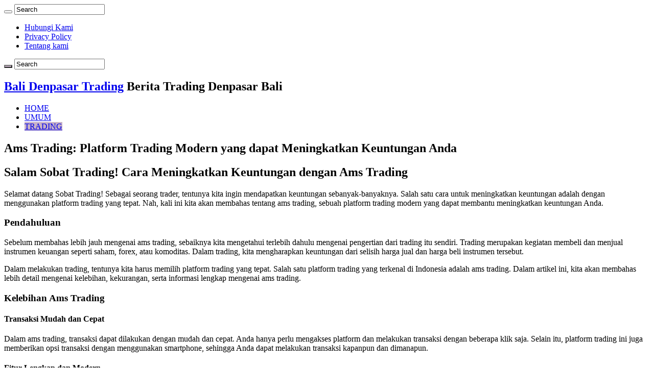

--- FILE ---
content_type: text/html
request_url: https://www.balidenpasartrading.com/ams-trading/
body_size: 13674
content:
<!DOCTYPE html>
<html lang="id" prefix="og: http://ogp.me/ns#">
<head>
	<meta http-equiv="Content-Type" content="text/html; charset=UTF-8"/>
<link rel="profile" href="https://gmpg.org/xfn/11" />
<link rel="pingback" href="https://www.balidenpasartrading.com/xmlrpc.php"/>
<meta name="robots" content="index, follow, max-image-preview:large, max-snippet:-1, max-video-preview:-1"/>
	<!-- This site is optimized with the Yoast SEO Premium plugin v17.9 (Yoast SEO v20.7) - https://yoast.com/wordpress/plugins/seo/ -->
	<title>Ams Trading: Platform Trading Modern yang dapat Meningkatkan Keuntungan Anda | Bali Denpasar Trading</title>
	<link rel="canonical" href="https://www.balidenpasartrading.com/ams-trading/" />
<style id="rocket-critical-css">ul{box-sizing:border-box}:root{--wp--preset--font-size--normal:16px;--wp--preset--font-size--huge:42px}*{padding:0;margin:0;outline:none;list-style:none;border:0 none}*,*:before,*:after{-webkit-box-sizing:border-box;-moz-box-sizing:border-box;-ms-box-sizing:border-box;box-sizing:border-box}html{-ms-touch-action:manipulation;touch-action:manipulation}body{background:#FFF;color:#333;font-family:'Droid Sans',Arial,Verdana,sans-serif;font-size:13px}h1,h2,h3,h4{font-weight:normal}a{color:#444;text-decoration:none}.clear{clear:both}#theme-header:after,#main-nav:after{display:block;visibility:hidden;clear:both;height:0;content:" "}iframe{max-width:100%}input{border:1px solid #ccc;background:#fff;font-size:inherit}input{padding:5px;outline:none}button{padding:4px;vertical-align:middle}input[type=text]{border-color:#F1F1F1;border-top-color:#DDD;border-left-color:#DDD;background-color:#F9F9F9;color:#515151;font:12px Tahoma;padding:8px;margin-bottom:7px;-webkit-border-radius:3px;-moz-border-radius:3px;border-radius:3px}::-webkit-scrollbar-track{background:#FFFFFF;-webkit-box-shadow:inset 1px 1px 2px #E0E0E0;border:1px solid #D8D8D8}::-webkit-scrollbar-thumb{background:#F88C00;-webkit-box-shadow:inset 1px 1px 2px rgba(155,155,155,0.4)}::-webkit-scrollbar-thumb:hover{-webkit-box-shadow:inset 1px 1px 10px rgba(0,0,0,0.3)}::-webkit-scrollbar-thumb:active{background:#888;-webkit-box-shadow:inset 1px 1px 2px rgba(0,0,0,0.3)}.fa-search:before{content:"\f002"}.fa-home:before{content:"\f015"}.fa-clock-o:before{content:"\f017"}.fa-random:before{content:"\f074"}.fa-money:before{content:"\f0d6"}.fa{display:inline-block;font:normal normal normal 14px/1 FontAwesome;font-size:inherit;text-rendering:auto;-webkit-font-smoothing:antialiased;-moz-osx-font-smoothing:grayscale;transform:none}@media only screen and (-webkit-min-device-pixel-ratio:2),only screen and (min-device-pixel-ratio:2){#main-nav ul li.menu-item-home a{background-image:url(../wp-content/themes/sahifa/images/home-2x.jpg)!important;background-size:30px 78px}}.wrapper-outer{position:relative}.background-cover{position:fixed;background-repeat:no-repeat;top:0;left:0;z-index:0;overflow:hidden;width:100%;height:100%;-webkit-background-size:cover;-moz-background-size:cover;-o-background-size:cover;background-size:cover}.container{width:1045px;margin:0 auto}#wrapper.wide-layout{background:#FFF;position:relative}#wrapper.wide-layout .header-content,#wrapper.wide-layout .container{width:1010px}#wrapper.wide-layout #theme-header{margin-top:0}#wrapper.wide-layout #main-nav .main-menu{margin:0!important}#wrapper.wide-layout #main-content{margin-top:10px;background:transparent}#theme-header{background:#FFF;margin:20px auto 25px;border-top:3px solid #f88c00;position:relative}.top-nav{background:#fbfbfb;border-bottom:1px solid #ececec;height:31px}.top-nav ul{float:left}.top-nav ul li{position:relative;display:inline-block;float:left;font-size:12px}.top-nav ul li a{display:inline-block;height:30px;line-height:30px;color:#838383;padding:0 10px}.search-block{height:30px;overflow:hidden;float:right;margin-left:5px;position:relative}.search-block:after{content:" ";display:block;width:0;height:0;position:absolute;top:10px;z-index:2;right:30px;border:4px solid transparent;border-right-color:#F88C00}.search-block #s-header{background:#FFF;float:right;font:normal 11px tahoma;padding:9px 12px 8px 12px;width:90px;color:#C5C5C5;border:0 none;border:1px solid #ececec;border-width:0 0 0 1px;-webkit-border-radius:0;-moz-border-radius:0;border-radius:0}.search-block .search-button{background:#f88c00;float:right;height:30px;width:30px;display:block;border:0 none;box-shadow:none!important;padding:0;-webkit-border-radius:0;-moz-border-radius:0;border-radius:0}.search-block button.search-button i:before{font-size:18px;color:#FFF}.header-content{padding:20px 15px;margin:0 auto}.logo{float:left}.logo h2{font:bold 32pt arial}.logo span{font-weight:normal;font-size:14px;display:block;clear:both}#main-nav{margin:0 auto;background:#2d2d2d;box-shadow:inset -1px -5px 0px -1px #393939;min-height:52px;border-bottom:5px solid #F88C00}#main-nav .container{position:relative}#main-nav .main-menu{margin-left:10px}#main-nav ul li{font-size:13px;position:relative;display:inline-block;float:left;border:1px solid #222222;border-width:0 0 0 1px;height:42px}#main-nav ul li:first-child,#main-nav ul li:first-child a{border:0 none}#main-nav ul li:last-child a{border-right-width:0}#main-nav ul li a{display:block;height:42px;position:relative;line-height:47px;color:#ddd;padding:0 10px;border:1px solid #383838;border-width:0 0 0 1px}#main-nav ul li i.fa{margin-right:5px}#main-nav ul li.current-menu-parent a{background:#F88C00;color:#FFF;height:52px;line-height:57px;border-width:0!important}#main-nav ul li.current-menu-parent{margin-top:-5px;height:52px;border-width:0}#main-nav ul li.menu-item-home a{background-image:url(../wp-content/themes/sahifa/images/home.png)!important;background-repeat:no-repeat!important;background-position:center -44px;text-indent:-9999px;width:52px}#main-nav ul li.menu-item-home:after{display:none}a.random-article{background:#494949;width:42px;height:47px;display:block;float:right;margin-left:1px;color:#FFF;text-align:center;position:relative}a.random-article i:before{font-size:18px;width:42px;line-height:50px}#main-content{background:#FFF;margin:20px auto 25px;position:relative;padding:24px 0;-webkit-transform:none}#main-content:after{display:block;visibility:hidden;clear:both;height:0;content:"."}.content{float:left;width:660px}.stripe-line{background:url(../wp-content/themes/sahifa/images/stripe.png);height:12px;overflow:hidden;margin-top:5px}#sidebar .widget-container,.post-listing{background:#FFF;border-bottom:4px solid #F88C00;-webkit-box-shadow:0 0 3px #CACACA;-moz-box-shadow:0 0 3px #cacaca;box-shadow:0 0 3px #CACACA}span.tie-date i:before{margin-right:3px}.single-post-thumb{margin:0 -1px!important;line-height:0!important}.post-listing.post{margin-bottom:40px}.post-inner{padding:20px}.post-title{font-family:BebasNeueRegular,arial,Georgia,serif;margin-bottom:10px;font-size:28px}.entry{word-wrap:break-word;line-height:22px}.entry p{margin-bottom:20px}.entry h2{margin-top:25px;margin-bottom:10px;line-height:1em;font-family:Helvetica;font-weight:normal}.entry h2{font-size:30px}#sidebar{float:right;width:310px}.theiaStickySidebar:after{content:"";display:table;clear:both}.widget{clear:both;margin-bottom:25px}.widget-top{padding:5px 0}.widget-top h4{float:left;margin-right:10px;font-size:20px;font-family:BebasNeueRegular,arial,Georgia,serif}.widget-container{padding:10px;clear:both}.widget-container h3{font-size:inherit}.widget-container li{padding:0 0 5px 0;line-height:18px;overflow:hidden}.widget-container li span.tie-date{color:#AAA;margin:4px 0 0;font-size:80%;display:inline-block}.posts-list .widget-container li:last-child{border-bottom:0 none}.posts-list .widget-container li{padding:6px 0;border-bottom:1px solid #f2f2f2}#slide-out{background:#222;position:absolute;display:block;left:0;top:0;z-index:1;height:100%;width:80%;color:#ddd;-webkit-transform:translate3d(-101%,0,0);-moz-transform:translate3d(-100%,0,0);-ms-transform:translate3d(-100%,0,0);-o-transform:translate3d(-100%,0,0);transform:translate3d(-100%,0,0);-webkit-backface-visibility:hidden;-moz-backface-visibility:hidden;-ms-backface-visibility:hidden;-o-backface-visibility:hidden;backface-visibility:hidden}.search-mobile{margin:15px 10px;height:30px;overflow:hidden;background:#fcfcfc;border:1px solid #ddd;border-top-color:#d1d1d1;border-left-color:#d1d1d1;overflow:hidden;position:relative;-webkit-border-radius:20px;-moz-border-radius:20px;border-radius:20px;-webkit-box-shadow:inset 0 2px 5px #eee;-moz-box-shadow:inset 0 2px 5px #eee;box-shadow:inset 0 2px 5px #eee}.search-mobile #s-mobile{background:transparent;float:right;margin:0;padding:7px 12px;width:100%;color:#444;border:0 none}.search-mobile button.search-button{background:transparent;position:absolute;top:0;right:0;height:28px;padding:0;width:40px;font-size:18px;color:#666}#mobile-menu{border-top:1px solid #2D2D2D;display:none}#slide-out-open{display:none;margin:0;position:absolute;top:33px;left:5px;opacity:1;height:33px;width:40px;z-index:505}#slide-out-open span{left:6px}#slide-out-open span,#slide-out-open span:after,#slide-out-open span:before{top:5px;position:absolute;content:' ';display:block;height:3px;width:28px;background:#333;-webkit-border-radius:10px;-moz-border-radius:10px;border-radius:10px}#slide-out-open span:before{top:8px}#slide-out-open span:after{top:16px}@media only screen and (max-width:1045px){#wrapper.wide-layout .header-content,#wrapper.wide-layout .container{width:99%}.content{width:66.5%}#sidebar{width:32%}}@media only screen and (max-width:990px){.logo{float:none!important;text-align:center;margin:0!important;clear:both}.content,#sidebar{width:100%;float:none}}@media only screen and (max-width:900px){.top-nav,#main-nav{display:none}#slide-out-open{display:block}#wrapper{background-color:#FFF;width:100%!important}#wrapper #theme-header{margin-top:0;width:100%!important;-webkit-box-shadow:0 0 3px #CACACA!important;-moz-box-shadow:0 0 3px #CACACA!important;box-shadow:0 0 3px #CACACA!important}#wrapper #main-content{width:99%!important;padding:0!important;-webkit-box-shadow:none!important;-moz-box-shadow:none!important;box-shadow:none!important}#wrapper #main-content{margin-top:10px}.header-content{padding-right:0;padding-left:0}}@media only screen and (max-width:350px){.logo{text-align:right;padding-right:20px}#main-content{padding-top:0}}#slide-out{display:none}#slide-out{display:none}#main-content,#theme-header,#sidebar .widget-container,.post-listing{border:1px solid #ddd}#slide-out{display:none}.widget-container li{position:relative;overflow:hidden}</style><link rel="preload" href="../wp-content/cache/min/1/da53c59c710df5a0b2a917ef543a8814.css" data-rocket-async="style" as="style" onload="this.onload=null;this.rel='stylesheet'" onerror="this.removeAttribute('data-rocket-async')" media="all" data-minify="1"/>
	<meta property="og:locale" content="id_ID"/>
	<meta property="og:type" content="article"/>
	<meta property="og:title" content="Ams Trading: Platform Trading Modern yang dapat Meningkatkan Keuntungan Anda"/>
	<meta property="og:description" content="Salam Sobat Trading! Cara Meningkatkan Keuntungan dengan Ams Trading Selamat datang Sobat Trading! Sebagai seorang trader, tentunya kita ingin mendapatkan keuntungan sebanyak-banyaknya. Salah satu cara untuk meningkatkan keuntungan adalah dengan menggunakan platform trading yang tepat. Nah, kali ini kita akan membahas tentang ams trading, sebuah platform trading modern yang dapat membantu meningkatkan keuntungan Anda. Pendahuluan …"/>
	<meta property="og:url" content="https://www.balidenpasartrading.com/ams-trading/"/>
	<meta property="og:site_name" content="Bali Denpasar Trading"/>
	<meta property="article:publisher" content="https://www.facebook.com/teknobgt"/>
	<meta property="article:published_time" content="2024-02-15T03:47:53+00:00"/>
	<meta name="author" content="administrator"/>
	<meta name="twitter:card" content="summary_large_image"/>
	<meta name="twitter:creator" content="@teknobgt"/>
	<meta name="twitter:site" content="@teknobgt"/>
	<meta name="twitter:label1" content="Ditulis oleh"/>
	<meta name="twitter:data1" content="administrator"/>
	<meta name="twitter:label2" content="Estimasi waktu membaca"/>
	<meta name="twitter:data2" content="5 menit"/>
	<script type="application/ld+json" class="yoast-schema-graph">{"@context":"https://schema.org","@graph":[{"@type":"WebPage","@id":"https://www.balidenpasartrading.com/ams-trading/","url":"https://www.balidenpasartrading.com/ams-trading/","name":"Ams Trading: Platform Trading Modern yang dapat Meningkatkan Keuntungan Anda | Bali Denpasar Trading","isPartOf":{"@id":"https://www.balidenpasartrading.com/#website"},"datePublished":"2024-02-15T03:47:53+00:00","dateModified":"2024-02-15T03:47:53+00:00","author":{"@id":"https://www.balidenpasartrading.com/#/schema/person/44b3575ab338ce4d60b24573b7262dd4"},"breadcrumb":{"@id":"https://www.balidenpasartrading.com/ams-trading/#breadcrumb"},"inLanguage":"id","potentialAction":[{"@type":"ReadAction","target":["https://www.balidenpasartrading.com/ams-trading/"]}]},{"@type":"BreadcrumbList","@id":"https://www.balidenpasartrading.com/ams-trading/#breadcrumb","itemListElement":[{"@type":"ListItem","position":1,"name":"Home","item":"https://www.balidenpasartrading.com/"},{"@type":"ListItem","position":2,"name":"Ams Trading: Platform Trading Modern yang dapat Meningkatkan Keuntungan Anda"}]},{"@type":"WebSite","@id":"https://www.balidenpasartrading.com/#website","url":"https://www.balidenpasartrading.com/","name":"Bali Denpasar Trading","description":"Berita Trading Denpasar Bali","potentialAction":[{"@type":"SearchAction","target":{"@type":"EntryPoint","urlTemplate":"https://www.balidenpasartrading.com/?s={search_term_string}"},"query-input":"required name=search_term_string"}],"inLanguage":"id"},{"@type":"Person","@id":"https://www.balidenpasartrading.com/#/schema/person/44b3575ab338ce4d60b24573b7262dd4","name":"administrator"}]}</script>
	<!-- / Yoast SEO Premium plugin. -->
<link rel="dns-prefetch" href="/"/>
<!-- balidenpasartrading.com is managing ads with Advanced Ads 1.43.0 – https://wpadvancedads.com/ --><!--noptimize--><script id="okebg-ready">
			window.advanced_ads_ready=function(e,a){a=a||"complete";var d=function(e){return"interactive"===a?"loading"!==e:"complete"===e};d(document.readyState)?e():document.addEventListener("readystatechange",(function(a){d(a.target.readyState)&&e()}),{once:"interactive"===a})},window.advanced_ads_ready_queue=window.advanced_ads_ready_queue||[];		</script>
		<!--/noptimize--><style type="text/css">
img.wp-smiley,
img.emoji {
	display: inline !important;
	border: none !important;
	box-shadow: none !important;
	height: 1em !important;
	width: 1em !important;
	margin: 0 0.07em !important;
	vertical-align: -0.1em !important;
	background: none !important;
	padding: 0 !important;
}
</style>
<style id="global-styles-inline-css" type="text/css">
body{--wp--preset--color--black: #000000;--wp--preset--color--cyan-bluish-gray: #abb8c3;--wp--preset--color--white: #ffffff;--wp--preset--color--pale-pink: #f78da7;--wp--preset--color--vivid-red: #cf2e2e;--wp--preset--color--luminous-vivid-orange: #ff6900;--wp--preset--color--luminous-vivid-amber: #fcb900;--wp--preset--color--light-green-cyan: #7bdcb5;--wp--preset--color--vivid-green-cyan: #00d084;--wp--preset--color--pale-cyan-blue: #8ed1fc;--wp--preset--color--vivid-cyan-blue: #0693e3;--wp--preset--color--vivid-purple: #9b51e0;--wp--preset--gradient--vivid-cyan-blue-to-vivid-purple: linear-gradient(135deg,rgba(6,147,227,1) 0%,rgb(155,81,224) 100%);--wp--preset--gradient--light-green-cyan-to-vivid-green-cyan: linear-gradient(135deg,rgb(122,220,180) 0%,rgb(0,208,130) 100%);--wp--preset--gradient--luminous-vivid-amber-to-luminous-vivid-orange: linear-gradient(135deg,rgba(252,185,0,1) 0%,rgba(255,105,0,1) 100%);--wp--preset--gradient--luminous-vivid-orange-to-vivid-red: linear-gradient(135deg,rgba(255,105,0,1) 0%,rgb(207,46,46) 100%);--wp--preset--gradient--very-light-gray-to-cyan-bluish-gray: linear-gradient(135deg,rgb(238,238,238) 0%,rgb(169,184,195) 100%);--wp--preset--gradient--cool-to-warm-spectrum: linear-gradient(135deg,rgb(74,234,220) 0%,rgb(151,120,209) 20%,rgb(207,42,186) 40%,rgb(238,44,130) 60%,rgb(251,105,98) 80%,rgb(254,248,76) 100%);--wp--preset--gradient--blush-light-purple: linear-gradient(135deg,rgb(255,206,236) 0%,rgb(152,150,240) 100%);--wp--preset--gradient--blush-bordeaux: linear-gradient(135deg,rgb(254,205,165) 0%,rgb(254,45,45) 50%,rgb(107,0,62) 100%);--wp--preset--gradient--luminous-dusk: linear-gradient(135deg,rgb(255,203,112) 0%,rgb(199,81,192) 50%,rgb(65,88,208) 100%);--wp--preset--gradient--pale-ocean: linear-gradient(135deg,rgb(255,245,203) 0%,rgb(182,227,212) 50%,rgb(51,167,181) 100%);--wp--preset--gradient--electric-grass: linear-gradient(135deg,rgb(202,248,128) 0%,rgb(113,206,126) 100%);--wp--preset--gradient--midnight: linear-gradient(135deg,rgb(2,3,129) 0%,rgb(40,116,252) 100%);--wp--preset--duotone--dark-grayscale: url('https://www.balidenpasartrading.com/ams-trading/#wp-duotone-dark-grayscale');--wp--preset--duotone--grayscale: url('https://www.balidenpasartrading.com/ams-trading/#wp-duotone-grayscale');--wp--preset--duotone--purple-yellow: url('https://www.balidenpasartrading.com/ams-trading/#wp-duotone-purple-yellow');--wp--preset--duotone--blue-red: url('https://www.balidenpasartrading.com/ams-trading/#wp-duotone-blue-red');--wp--preset--duotone--midnight: url('https://www.balidenpasartrading.com/ams-trading/#wp-duotone-midnight');--wp--preset--duotone--magenta-yellow: url('https://www.balidenpasartrading.com/ams-trading/#wp-duotone-magenta-yellow');--wp--preset--duotone--purple-green: url('https://www.balidenpasartrading.com/ams-trading/#wp-duotone-purple-green');--wp--preset--duotone--blue-orange: url('https://www.balidenpasartrading.com/ams-trading/#wp-duotone-blue-orange');--wp--preset--font-size--small: 13px;--wp--preset--font-size--medium: 20px;--wp--preset--font-size--large: 36px;--wp--preset--font-size--x-large: 42px;--wp--preset--spacing--20: 0.44rem;--wp--preset--spacing--30: 0.67rem;--wp--preset--spacing--40: 1rem;--wp--preset--spacing--50: 1.5rem;--wp--preset--spacing--60: 2.25rem;--wp--preset--spacing--70: 3.38rem;--wp--preset--spacing--80: 5.06rem;}:where(.is-layout-flex){gap: 0.5em;}body .is-layout-flow > .alignleft{float: left;margin-inline-start: 0;margin-inline-end: 2em;}body .is-layout-flow > .alignright{float: right;margin-inline-start: 2em;margin-inline-end: 0;}body .is-layout-flow > .aligncenter{margin-left: auto !important;margin-right: auto !important;}body .is-layout-constrained > .alignleft{float: left;margin-inline-start: 0;margin-inline-end: 2em;}body .is-layout-constrained > .alignright{float: right;margin-inline-start: 2em;margin-inline-end: 0;}body .is-layout-constrained > .aligncenter{margin-left: auto !important;margin-right: auto !important;}body .is-layout-constrained > :where(:not(.alignleft):not(.alignright):not(.alignfull)){max-width: var(--wp--style--global--content-size);margin-left: auto !important;margin-right: auto !important;}body .is-layout-constrained > .alignwide{max-width: var(--wp--style--global--wide-size);}body .is-layout-flex{display: flex;}body .is-layout-flex{flex-wrap: wrap;align-items: center;}body .is-layout-flex > *{margin: 0;}:where(.wp-block-columns.is-layout-flex){gap: 2em;}.has-black-color{color: var(--wp--preset--color--black) !important;}.has-cyan-bluish-gray-color{color: var(--wp--preset--color--cyan-bluish-gray) !important;}.has-white-color{color: var(--wp--preset--color--white) !important;}.has-pale-pink-color{color: var(--wp--preset--color--pale-pink) !important;}.has-vivid-red-color{color: var(--wp--preset--color--vivid-red) !important;}.has-luminous-vivid-orange-color{color: var(--wp--preset--color--luminous-vivid-orange) !important;}.has-luminous-vivid-amber-color{color: var(--wp--preset--color--luminous-vivid-amber) !important;}.has-light-green-cyan-color{color: var(--wp--preset--color--light-green-cyan) !important;}.has-vivid-green-cyan-color{color: var(--wp--preset--color--vivid-green-cyan) !important;}.has-pale-cyan-blue-color{color: var(--wp--preset--color--pale-cyan-blue) !important;}.has-vivid-cyan-blue-color{color: var(--wp--preset--color--vivid-cyan-blue) !important;}.has-vivid-purple-color{color: var(--wp--preset--color--vivid-purple) !important;}.has-black-background-color{background-color: var(--wp--preset--color--black) !important;}.has-cyan-bluish-gray-background-color{background-color: var(--wp--preset--color--cyan-bluish-gray) !important;}.has-white-background-color{background-color: var(--wp--preset--color--white) !important;}.has-pale-pink-background-color{background-color: var(--wp--preset--color--pale-pink) !important;}.has-vivid-red-background-color{background-color: var(--wp--preset--color--vivid-red) !important;}.has-luminous-vivid-orange-background-color{background-color: var(--wp--preset--color--luminous-vivid-orange) !important;}.has-luminous-vivid-amber-background-color{background-color: var(--wp--preset--color--luminous-vivid-amber) !important;}.has-light-green-cyan-background-color{background-color: var(--wp--preset--color--light-green-cyan) !important;}.has-vivid-green-cyan-background-color{background-color: var(--wp--preset--color--vivid-green-cyan) !important;}.has-pale-cyan-blue-background-color{background-color: var(--wp--preset--color--pale-cyan-blue) !important;}.has-vivid-cyan-blue-background-color{background-color: var(--wp--preset--color--vivid-cyan-blue) !important;}.has-vivid-purple-background-color{background-color: var(--wp--preset--color--vivid-purple) !important;}.has-black-border-color{border-color: var(--wp--preset--color--black) !important;}.has-cyan-bluish-gray-border-color{border-color: var(--wp--preset--color--cyan-bluish-gray) !important;}.has-white-border-color{border-color: var(--wp--preset--color--white) !important;}.has-pale-pink-border-color{border-color: var(--wp--preset--color--pale-pink) !important;}.has-vivid-red-border-color{border-color: var(--wp--preset--color--vivid-red) !important;}.has-luminous-vivid-orange-border-color{border-color: var(--wp--preset--color--luminous-vivid-orange) !important;}.has-luminous-vivid-amber-border-color{border-color: var(--wp--preset--color--luminous-vivid-amber) !important;}.has-light-green-cyan-border-color{border-color: var(--wp--preset--color--light-green-cyan) !important;}.has-vivid-green-cyan-border-color{border-color: var(--wp--preset--color--vivid-green-cyan) !important;}.has-pale-cyan-blue-border-color{border-color: var(--wp--preset--color--pale-cyan-blue) !important;}.has-vivid-cyan-blue-border-color{border-color: var(--wp--preset--color--vivid-cyan-blue) !important;}.has-vivid-purple-border-color{border-color: var(--wp--preset--color--vivid-purple) !important;}.has-vivid-cyan-blue-to-vivid-purple-gradient-background{background: var(--wp--preset--gradient--vivid-cyan-blue-to-vivid-purple) !important;}.has-light-green-cyan-to-vivid-green-cyan-gradient-background{background: var(--wp--preset--gradient--light-green-cyan-to-vivid-green-cyan) !important;}.has-luminous-vivid-amber-to-luminous-vivid-orange-gradient-background{background: var(--wp--preset--gradient--luminous-vivid-amber-to-luminous-vivid-orange) !important;}.has-luminous-vivid-orange-to-vivid-red-gradient-background{background: var(--wp--preset--gradient--luminous-vivid-orange-to-vivid-red) !important;}.has-very-light-gray-to-cyan-bluish-gray-gradient-background{background: var(--wp--preset--gradient--very-light-gray-to-cyan-bluish-gray) !important;}.has-cool-to-warm-spectrum-gradient-background{background: var(--wp--preset--gradient--cool-to-warm-spectrum) !important;}.has-blush-light-purple-gradient-background{background: var(--wp--preset--gradient--blush-light-purple) !important;}.has-blush-bordeaux-gradient-background{background: var(--wp--preset--gradient--blush-bordeaux) !important;}.has-luminous-dusk-gradient-background{background: var(--wp--preset--gradient--luminous-dusk) !important;}.has-pale-ocean-gradient-background{background: var(--wp--preset--gradient--pale-ocean) !important;}.has-electric-grass-gradient-background{background: var(--wp--preset--gradient--electric-grass) !important;}.has-midnight-gradient-background{background: var(--wp--preset--gradient--midnight) !important;}.has-small-font-size{font-size: var(--wp--preset--font-size--small) !important;}.has-medium-font-size{font-size: var(--wp--preset--font-size--medium) !important;}.has-large-font-size{font-size: var(--wp--preset--font-size--large) !important;}.has-x-large-font-size{font-size: var(--wp--preset--font-size--x-large) !important;}
.wp-block-navigation a:where(:not(.wp-element-button)){color: inherit;}
:where(.wp-block-columns.is-layout-flex){gap: 2em;}
.wp-block-pullquote{font-size: 1.5em;line-height: 1.6;}
</style>
<link rel="https://api.w.org/" href="https://www.balidenpasartrading.com/wp-json/"/><link rel="EditURI" type="application/rsd+xml" title="RSD" href="https://www.balidenpasartrading.com/xmlrpc.php?rsd"/>
<link rel="wlwmanifest" type="application/wlwmanifest+xml" href="https://www.balidenpasartrading.com/wp-includes/wlwmanifest.xml"/>
<meta name="generator" content="WordPress 6.1.5"/>
<link rel="shortlink" href="https://www.balidenpasartrading.com/?p=13810"/>
<link rel="shortcut icon" href="../wp-content/uploads/2021/08/OKEBGT.png" title="Favicon"/>
<!--[if IE]>
<script type="text/javascript">jQuery(document).ready(function (){ jQuery(".menu-item").has("ul").children("a").attr("aria-haspopup", "true");});</script>
<![endif]-->
<!--[if lt IE 9]>
<script src="https://www.balidenpasartrading.com/wp-content/themes/sahifa/js/html5.js"></script>
<script src="https://www.balidenpasartrading.com/wp-content/themes/sahifa/js/selectivizr-min.js"></script>
<![endif]-->
<!--[if IE 9]>
<link rel="stylesheet" type="text/css" media="all" href="https://www.balidenpasartrading.com/wp-content/themes/sahifa/css/ie9.css" />
<![endif]-->
<!--[if IE 8]>
<link rel="stylesheet" type="text/css" media="all" href="https://www.balidenpasartrading.com/wp-content/themes/sahifa/css/ie8.css" />
<![endif]-->
<!--[if IE 7]>
<link rel="stylesheet" type="text/css" media="all" href="https://www.balidenpasartrading.com/wp-content/themes/sahifa/css/ie7.css" />
<![endif]-->
<meta name="viewport" content="width=device-width, initial-scale=1.0"/>
<link rel="apple-touch-icon-precomposed" sizes="144x144" href="../wp-content/uploads/2021/08/OKEBGT.png"/>
<link rel="apple-touch-icon-precomposed" sizes="120x120" href="../wp-content/uploads/2021/08/OKEBGT.png"/>
<link rel="apple-touch-icon-precomposed" sizes="72x72" href="../wp-content/uploads/2021/08/OKEBGT.png"/>
<link rel="apple-touch-icon-precomposed" href="../wp-content/uploads/2021/08/OKEBGT.png"/>
<script async src="https://pagead2.googlesyndication.com/pagead/js/adsbygoogle.js?client=ca-pub-1488502650889114" ></script><meta name="google-site-verification" content="cEtvUMDRoS2u92W6WjkuDGXoPq-SOUX4HKKIO2N6C-Q"/>
<style type="text/css" media="screen">
#main-nav,
.cat-box-content,
#sidebar .widget-container,
.post-listing,
#commentform {
	border-bottom-color: #c7b1c7;
}
.search-block .search-button,
#topcontrol,
#main-nav ul li.current-menu-item a,
#main-nav ul li.current-menu-item a:hover,
#main-nav ul li.current_page_parent a,
#main-nav ul li.current_page_parent a:hover,
#main-nav ul li.current-menu-parent a,
#main-nav ul li.current-menu-parent a:hover,
#main-nav ul li.current-page-ancestor a,
#main-nav ul li.current-page-ancestor a:hover,
.pagination span.current,
.share-post span.share-text,
.flex-control-paging li a.flex-active,
.ei-slider-thumbs li.ei-slider-element,
.review-percentage .review-item span span,
.review-final-score,
.button,
a.button,
a.more-link,
#main-content input[type="submit"],
.form-submit #submit,
#login-form .login-button,
.widget-feedburner .feedburner-subscribe,
input[type="submit"],
#buddypress button,
#buddypress a.button,
#buddypress input[type=submit],
#buddypress input[type=reset],
#buddypress ul.button-nav li a,
#buddypress div.generic-button a,
#buddypress .comment-reply-link,
#buddypress div.item-list-tabs ul li a span,
#buddypress div.item-list-tabs ul li.selected a,
#buddypress div.item-list-tabs ul li.current a,
#buddypress #members-directory-form div.item-list-tabs ul li.selected span,
#members-list-options a.selected,
#groups-list-options a.selected,
body.dark-skin #buddypress div.item-list-tabs ul li a span,
body.dark-skin #buddypress div.item-list-tabs ul li.selected a,
body.dark-skin #buddypress div.item-list-tabs ul li.current a,
body.dark-skin #members-list-options a.selected,
body.dark-skin #groups-list-options a.selected,
.search-block-large .search-button,
#featured-posts .flex-next:hover,
#featured-posts .flex-prev:hover,
a.tie-cart span.shooping-count,
.woocommerce span.onsale,
.woocommerce-page span.onsale ,
.woocommerce .widget_price_filter .ui-slider .ui-slider-handle,
.woocommerce-page .widget_price_filter .ui-slider .ui-slider-handle,
#check-also-close,
a.post-slideshow-next,
a.post-slideshow-prev,
.widget_price_filter .ui-slider .ui-slider-handle,
.quantity .minus:hover,
.quantity .plus:hover,
.mejs-container .mejs-controls .mejs-time-rail .mejs-time-current,
#reading-position-indicator  {
	background-color:#c7b1c7;
}
::-webkit-scrollbar-thumb{
	background-color:#c7b1c7 !important;
}
#theme-footer,
#theme-header,
.top-nav ul li.current-menu-item:before,
#main-nav .menu-sub-content ,
#main-nav ul ul,
#check-also-box {
	border-top-color: #c7b1c7;
}
.search-block:after {
	border-right-color:#c7b1c7;
}
body.rtl .search-block:after {
	border-left-color:#c7b1c7;
}
#main-nav ul > li.menu-item-has-children:hover > a:after,
#main-nav ul > li.mega-menu:hover > a:after {
	border-color:transparent transparent #c7b1c7;
}
.widget.timeline-posts li a:hover,
.widget.timeline-posts li a:hover span.tie-date {
	color: #c7b1c7;
}
.widget.timeline-posts li a:hover span.tie-date:before {
	background: #c7b1c7;
	border-color: #c7b1c7;
}
#order_review,
#order_review_heading {
	border-color: #c7b1c7;
}
body{
					}
</style>
<script>
/*! loadCSS rel=preload polyfill. [c]2017 Filament Group, Inc. MIT License */
(function(w){"use strict";if(!w.loadCSS){w.loadCSS=function(){}}
var rp=loadCSS.relpreload={};rp.support=(function(){var ret;try{ret=w.document.createElement("link").relList.supports("preload")}catch(e){ret=!1}
return function(){return ret}})();rp.bindMediaToggle=function(link){var finalMedia=link.media||"all";function enableStylesheet(){link.media=finalMedia}
if(link.addEventListener){link.addEventListener("load",enableStylesheet)}else if(link.attachEvent){link.attachEvent("onload",enableStylesheet)}
setTimeout(function(){link.rel="stylesheet";link.media="only x"});setTimeout(enableStylesheet,3000)};rp.poly=function(){if(rp.support()){return}
var links=w.document.getElementsByTagName("link");for(var i=0;i<links.length;i++){var link=links[i];if(link.rel==="preload"&&link.getAttribute("as")==="style"&&!link.getAttribute("data-loadcss")){link.setAttribute("data-loadcss",!0);rp.bindMediaToggle(link)}}};if(!rp.support()){rp.poly();var run=w.setInterval(rp.poly,500);if(w.addEventListener){w.addEventListener("load",function(){rp.poly();w.clearInterval(run)})}else if(w.attachEvent){w.attachEvent("onload",function(){rp.poly();w.clearInterval(run)})}}
if(typeof exports!=="undefined"){exports.loadCSS=loadCSS}
else{w.loadCSS=loadCSS}}(typeof global!=="undefined"?global:this))
</script>	
		<script type="application/ld+json">
	{
	  "@context": "https://schema.org/",
	  "@type": "Book",
	  "name": "Article Bali Denpasar Trading",
	  "aggregateRating": {
		"@type": "AggregateRating",
		"ratingValue": "5",
		"ratingCount": "13810",
		"bestRating": "5",
		"worstRating": "1"
	  }
	}
	</script>
</head>
<body id="top" class="post-template-default single single-post postid-13810 single-format-standard aa-prefix-okebg-">
<div class="wrapper-outer">
	<div class="background-cover"></div>
	<aside id="slide-out">
			<div class="search-mobile">
			<form method="get" id="searchform-mobile" action="/">
				<button class="search-button" type="submit" value="Search"><i class="fa fa-search"></i></button>
				<input type="text" id="s-mobile" name="s" title="Search" value="Search" onfocus="if (this.value == 'Search') {this.value = '';}" onblur="if (this.value == '') {this.value = 'Search';}"/>
			</form>
		</div><!-- .search-mobile /-->
		<div id="mobile-menu"></div>
	</aside><!-- #slide-out /-->
		<div id="wrapper" class="wide-layout">
		<div class="inner-wrapper">
		<header id="theme-header" class="theme-header">
						<div id="top-nav" class="top-nav">
				<div class="container">
				<div class="menu"><ul>
<li class="page_item page-item-92"><a href="../hubungi-kami/">Hubungi Kami</a></li>
<li class="page_item page-item-3"><a href="../privacy-policy/">Privacy Policy</a></li>
<li class="page_item page-item-42"><a href="../tentang-kami/">Tentang kami</a></li>
</ul></div>
						<div class="search-block">
						<form method="get" id="searchform-header" action="/">
							<button class="search-button" type="submit" value="Search"><i class="fa fa-search"></i></button>
							<input class="search-live" type="text" id="s-header" name="s" title="Search" value="Search" onfocus="if (this.value == 'Search') {this.value = '';}" onblur="if (this.value == '') {this.value = 'Search';}"/>
						</form>
					</div><!-- .search-block /-->
				</div><!-- .container /-->
			</div><!-- .top-menu /-->
		<div class="header-content">
					<a id="slide-out-open" class="slide-out-open" href="#"><span></span></a>
			<div class="logo" style=" margin-top:3px; margin-bottom:3px;">
			<h2>				<a href="/">Bali Denpasar Trading</a>
				<span>Berita Trading Denpasar Bali</span>
							</h2>			</div><!-- .logo /-->
						<div class="clear"></div>
		</div>
													<nav id="main-nav" class="fixed-enabled">
				<div class="container">
					<div class="main-menu"><ul id="menu-home-main" class="menu"><li id="menu-item-12" class="menu-item menu-item-type-custom menu-item-object-custom menu-item-home menu-item-12"><a href="/"><i class="fa fa-home"></i>HOME</a></li>
<li id="menu-item-589" class="menu-item menu-item-type-taxonomy menu-item-object-category menu-item-589"><a href="../umum/"><i class="fa fa-money"></i>UMUM</a></li>
<li id="menu-item-25295" class="menu-item menu-item-type-taxonomy menu-item-object-category current-post-ancestor current-menu-parent current-post-parent menu-item-25295"><a href="../trading/">TRADING</a></li>
</ul></div>										<a href="../tierand-1/" class="random-article ttip" title="Random Article"><i class="fa fa-random"></i></a>
				</div>
			</nav><!-- .main-nav /-->
					</header><!-- #header /-->
	<div id="main-content" class="container">
	<div class="content">
		<article class="post-listing post-13810 post type-post status-publish format-standard  category-trading" id="the-post">
			<div class="single-post-thumb">
					</div>
			<div class="post-inner">
							<h1 class="name post-title entry-title"><span itemprop="name">Ams Trading: Platform Trading Modern yang dapat Meningkatkan Keuntungan Anda</span></h1>
				<div class="entry">
					<h2>Salam Sobat Trading! Cara Meningkatkan Keuntungan dengan Ams Trading</h2>
<p>Selamat datang Sobat Trading! Sebagai seorang trader, tentunya kita ingin mendapatkan keuntungan sebanyak-banyaknya. Salah satu cara untuk meningkatkan keuntungan adalah dengan menggunakan platform trading yang tepat. Nah, kali ini kita akan membahas tentang ams trading, sebuah platform trading modern yang dapat membantu meningkatkan keuntungan Anda.</p>
<h3>Pendahuluan</h3>
<p>Sebelum membahas lebih jauh mengenai ams trading, sebaiknya kita mengetahui terlebih dahulu mengenai pengertian dari trading itu sendiri. Trading merupakan kegiatan membeli dan menjual instrumen keuangan seperti saham, forex, atau komoditas. Dalam trading, kita mengharapkan keuntungan dari selisih harga jual dan harga beli instrumen tersebut.</p>
<p>Dalam melakukan trading, tentunya kita harus memilih platform trading yang tepat. Salah satu platform trading yang terkenal di Indonesia adalah ams trading. Dalam artikel ini, kita akan membahas lebih detail mengenai kelebihan, kekurangan, serta informasi lengkap mengenai ams trading.</p>
<h3>Kelebihan Ams Trading</h3>
<h4>Transaksi Mudah dan Cepat</h4>
<p>Dalam ams trading, transaksi dapat dilakukan dengan mudah dan cepat. Anda hanya perlu mengakses platform dan melakukan transaksi dengan beberapa klik saja. Selain itu, platform trading ini juga memberikan opsi transaksi dengan menggunakan smartphone, sehingga Anda dapat melakukan transaksi kapanpun dan dimanapun.</p>
<h4>Fitur Lengkap dan Modern</h4>
<p>Ams trading memiliki fitur lengkap dan modern yang dapat membantu trader dalam melakukan analisis dan transaksi. Terdapat chart yang dapat membantu menganalisis pergerakan harga, notifikasi untuk memberitahukan pergerakan harga, dan masih banyak lagi fitur lainnya.</p>
<h4>Customer Service yang Ramah dan Profesional</h4>
<p>Ams trading juga memiliki customer service yang ramah dan professional. Anda dapat menghubungi mereka kapan saja jika memiliki pertanyaan atau mengalami kendala saat menggunakan platform.</p>
<h4>Peraturan dan Keamanan yang Terjamin</h4>
<p>Ams trading mematuhi peraturan dan memiliki keamanan yang terjamin. Platform ini diatur oleh Badan Pengawas Perdagangan Berjangka Komoditi (BAPPEBTI) dan juga dilengkapi dengan enkripsi SSL untuk melindungi privasi Anda.</p>
<h4>Deposit dan Withdrawal Mudah serta Cepat</h4>
<p>Ams trading menyediakan opsi deposit dan withdrawal yang mudah dan cepat. Anda dapat melakukan deposit dan withdrawal melalui berbagai metode seperti transfer bank dan pembayaran digital.</p>
<h4>Beberapa Tipe Akun yang Disediakan</h4>
<p>Ams trading juga menyediakan beberapa tipe akun yang dapat disesuaikan dengan kebutuhan trader. Terdapat akun standar, akun syariah, dan akun VIP dengan fitur-fitur khusus yang dapat membantu meningkatkan keuntungan Anda.</p>
<h4>Akses ke Pasar Global</h4>
<p>Dalam ams trading, Anda dapat mengakses pasar global seperti pasar saham internasional dan pasar forex. Hal ini dapat membantu meningkatkan peluang keuntungan Anda.</p>
<h3>Kekurangan Ams Trading</h3>
<h4>Batasan Minimum Deposit yang Tinggi</h4>
<p>Salah satu kekurangan ams trading adalah batasan minimum deposit yang tinggi. Untuk membuka akun di ams trading, Anda harus melakukan deposit minimal sebesar USD 100. Hal ini dapat menjadi kendala bagi trader yang memiliki modal kecil.</p>
<h4>Keterbatasan Bahasa Dalam Platform</h4>
<p>Platform ams trading masih terbatas dalam penggunaan bahasa. Bahasa yang tersedia hanya bahasa Inggris dan Indonesia. Hal ini dapat menjadi kendala bagi trader yang tidak mengerti bahasa tersebut.</p>
<h4>Tidak Ada Demo Akun untuk Latihan</h4>
<p>Ams trading tidak menyediakan demo akun untuk latihan. Hal ini dapat menjadi kendala bagi trader pemula yang ingin mencoba mengenal platform trading terlebih dahulu sebelum melakukan transaksi dengan uang sungguhan.</p>
<h3>Informasi Lengkap Mengenai Ams Trading</h3>
<table>
<tr>
<th>Informasi</th>
<th>Detail</th>
</tr>
<tr>
<td>Regulasi</td>
<td>BAPPEBTI</td>
</tr>
<tr>
<td>Minimum Deposit</td>
<td>USD 100</td>
</tr>
<tr>
<td>Platform</td>
<td>Website dan Aplikasi Mobile</td>
</tr>
<tr>
<td>Bahasa</td>
<td>Inggris dan Indonesia</td>
</tr>
<tr>
<td>Akun Trading</td>
<td>Akun Standar, Akun Syariah, dan Akun VIP</td>
</tr>
<tr>
<td>Metode Pembayaran</td>
<td>Transfer Bank dan Pembayaran Digital</td>
</tr>
<tr>
<td>Pasar yang Dapat Diakses</td>
<td>Pasar Saham Internasional dan Pasar Forex</td>
</tr>
</table>
<h3>FAQ</h3>
<h4>Q: Apa itu ams trading?</h4>
<p>A: Ams trading adalah sebuah platform trading modern yang dapat membantu meningkatkan keuntungan Anda dalam bertrading.</p>
<h4>Q: Apakah ams trading terdaftar di BAPPEBTI?</h4>
<p>A: Ya, ams trading terdaftar dan diatur oleh BAPPEBTI.</p>
<h4>Q: Apa saja tipe akun yang disediakan oleh ams trading?</h4>
<p>A: Terdapat akun standar, akun syariah, dan akun VIP.</p>
<h4>Q: Apakah ams trading memiliki demo akun?</h4>
<p>A: Sayangnya, ams trading tidak menyediakan demo akun untuk latihan.</p>
<h4>Q: Apakah limit minimum deposit ams trading terlalu tinggi?</h4>
<p>A: Mungkin iya, deposit minimum ams trading sebesar USD 100 yang dapat menjadi kendala bagi trader pemula.</p>
<h4>Q: Apakah ams trading memiliki keamanan yang terjamin?</h4>
<p>A: Ya, ams trading mematuhi peraturan dan dilengkapi dengan enkripsi SSL untuk melindungi privasi Anda.</p>
<h4>Q: Apakah ams trading memiliki customer service yang ramah dan profesional?</h4>
<p>A: Ya, ams trading memiliki customer service yang ramah dan profesional yang dapat membantu Anda jika mengalami kendala saat menggunakan platform.</p>
<h4>Q: Apakah ams trading dapat diakses melalui smartphone?</h4>
<p>A: Ya, ams trading dapat diakses melalui aplikasi smartphone yang mudah digunakan.</p>
<h4>Q: Apa saja fitur lengkap yang disediakan oleh ams trading?</h4>
<p>A: Terdapat chart untuk menganalisis pergerakan harga, notifikasi untuk memberitahukan pergerakan harga, dan masih banyak lagi fitur lainnya.</p>
<h4>Q: Apakah ams trading dapat mengakses pasar global?</h4>
<p>A: Ya, ams trading dapat mengakses pasar global seperti pasar saham internasional dan pasar forex.</p>
<h4>Q: Apa saja metode pembayaran yang disediakan oleh ams trading?</h4>
<p>A: Terdapat metode pembayaran transfer bank dan pembayaran digital.</p>
<h4>Q: Apakah terdapat kendala bahasa dalam menggunakan ams trading?</h4>
<p>A: Iya, ams trading masih terbatas dalam penggunaan bahasa. Bahasa yang tersedia hanya bahasa Inggris dan Indonesia.</p>
<h4>Q: Apakah ams trading dapat membantu meningkatkan keuntungan dalam bertrading?</h4>
<p>A: Ya, ams trading dapat membantu meningkatkan keuntungan Anda dalam bertrading dengan fitur-fitur modern dan lengkap yang disediakan.</p>
<h4>Q: Apakah ams trading cocok untuk trader pemula?</h4>
<p>A: Ams trading lebih cocok untuk trader yang sudah berpengalaman dalam trading karena batasan minimum deposit yang tinggi.</p>
<h3>Kesimpulan</h3>
<p>Setelah membahas kelebihan dan kekurangan ams trading, dapat disimpulkan bahwa ams trading adalah platform modern yang dapat membantu meningkatkan keuntungan dalam bertrading. Ams trading memiliki fitur lengkap dan modern, customer service yang ramah dan professional, serta peraturan dan keamanan yang terjamin.</p>
<p>Namun, ams trading juga memiliki kekurangan seperti batasan minimum deposit yang tinggi, keterbatasan bahasa dalam platform, dan tidak adanya demo akun untuk latihan. Jadi, sebelum memutuskan untuk menggunakan ams trading, pastikan Anda mempertimbangkan kelebihan dan kekurangan tersebut.</p>
<p>Akhir kata, semoga artikel ini dapat membantu Sobat Trading dalam memilih platform trading yang tepat dan meningkatkan keuntungan dalam bertrading. Jangan lupa selalu berhati-hati dan selalu melakukan riset sebelum melakukan transaksi. Selamat bertrading!</p>
<h3>Disclaimer</h3>
<p>Artikel ini dibuat untuk tujuan informasi saja dan tidak bertujuan untuk memberikan saran investasi atau trading secara spesifik. Keputusan untuk melakukan investasi atau trading merupakan tanggung jawab pribadi. Setiap transaksi dapat mengandung risiko kerugian yang dapat terjadi. Untuk mengurangi risiko kerugian, pastikan untuk selalu berhati-hati dan melakukan riset terlebih dahulu sebelum melakukan transaksi.</p>
<h2>Related video of Ams Trading: Platform Trading Modern yang dapat Meningkatkan Keuntungan Anda</h2>
<p><iframe title="David Zimmer - AMS Trading Group" width="618" height="348" src="https://www.youtube.com/embed/XAV_zhmyuqs?feature=oembed" frameborder="0" allow="accelerometer; autoplay; clipboard-write; encrypted-media; gyroscope; picture-in-picture; web-share" allowfullscreen></iframe></p>
									</div><!-- .entry /-->
								<div class="clear"></div>
			</div><!-- .post-inner -->
			<script type="application/ld+json" class="tie-schema-graph">{"@context":"http:\/\/schema.org","@type":"NewsArticle","dateCreated":"2024-02-15T10:47:53+07:00","datePublished":"2024-02-15T10:47:53+07:00","dateModified":"2024-02-15T10:47:53+07:00","headline":"Ams Trading: Platform Trading Modern yang dapat Meningkatkan Keuntungan Anda","name":"Ams Trading: Platform Trading Modern yang dapat Meningkatkan Keuntungan Anda","keywords":[],"url":"https:\/\/www.balidenpasartrading.com\/ams-trading\/","description":"Salam Sobat Trading! Cara Meningkatkan Keuntungan dengan Ams TradingSelamat datang Sobat Trading! Sebagai seorang trader, tentunya kita ingin mendapatkan keuntungan sebanyak-banyaknya. Salah satu cara","copyrightYear":"2024","publisher":{"@id":"#Publisher","@type":"Organization","name":"Bali Denpasar Trading","logo":{"@type":"ImageObject","url":"https:\/\/www.balidenpasartrading.com\/wp-content\/uploads\/2021\/08\/OKBGT.png"}},"sourceOrganization":{"@id":"#Publisher"},"copyrightHolder":{"@id":"#Publisher"},"mainEntityOfPage":{"@type":"WebPage","@id":"https:\/\/www.balidenpasartrading.com\/ams-trading\/"},"author":{"@type":"Person","name":"administrator","url":"https:\/\/www.balidenpasartrading.com\/author\/administrator\/"},"articleSection":"TRADING","articleBody":"Salam Sobat Trading! Cara Meningkatkan Keuntungan dengan Ams TradingSelamat datang Sobat Trading! Sebagai seorang trader, tentunya kita ingin mendapatkan keuntungan sebanyak-banyaknya. Salah satu cara untuk meningkatkan keuntungan adalah dengan menggunakan platform trading yang tepat. Nah, kali ini kita akan membahas tentang ams trading, sebuah platform trading modern yang dapat membantu meningkatkan keuntungan Anda.PendahuluanSebelum membahas lebih jauh mengenai ams trading, sebaiknya kita mengetahui terlebih dahulu mengenai pengertian dari trading itu sendiri. Trading merupakan kegiatan membeli dan menjual instrumen keuangan seperti saham, forex, atau komoditas. Dalam trading, kita mengharapkan keuntungan dari selisih harga jual dan harga beli instrumen tersebut. Dalam melakukan trading, tentunya kita harus memilih platform trading yang tepat. Salah satu platform trading yang terkenal di Indonesia adalah ams trading. Dalam artikel ini, kita akan membahas lebih detail mengenai kelebihan, kekurangan, serta informasi lengkap mengenai ams trading. Kelebihan Ams TradingTransaksi Mudah dan CepatDalam ams trading, transaksi dapat dilakukan dengan mudah dan cepat. Anda hanya perlu mengakses platform dan melakukan transaksi dengan beberapa klik saja. Selain itu, platform trading ini juga memberikan opsi transaksi dengan menggunakan smartphone, sehingga Anda dapat melakukan transaksi kapanpun dan dimanapun.Fitur Lengkap dan ModernAms trading memiliki fitur lengkap dan modern yang dapat membantu trader dalam melakukan analisis dan transaksi. Terdapat chart yang dapat membantu menganalisis pergerakan harga, notifikasi untuk memberitahukan pergerakan harga, dan masih banyak lagi fitur lainnya.Customer Service yang Ramah dan ProfesionalAms trading juga memiliki customer service yang ramah dan professional. Anda dapat menghubungi mereka kapan saja jika memiliki pertanyaan atau mengalami kendala saat menggunakan platform.Peraturan dan Keamanan yang TerjaminAms trading mematuhi peraturan dan memiliki keamanan yang terjamin. Platform ini diatur oleh Badan Pengawas Perdagangan Berjangka Komoditi (BAPPEBTI) dan juga dilengkapi dengan enkripsi SSL untuk melindungi privasi Anda.Deposit dan Withdrawal Mudah serta CepatAms trading menyediakan opsi deposit dan withdrawal yang mudah dan cepat. Anda dapat melakukan deposit dan withdrawal melalui berbagai metode seperti transfer bank dan pembayaran digital.Beberapa Tipe Akun yang DisediakanAms trading juga menyediakan beberapa tipe akun yang dapat disesuaikan dengan kebutuhan trader. Terdapat akun standar, akun syariah, dan akun VIP dengan fitur-fitur khusus yang dapat membantu meningkatkan keuntungan Anda.Akses ke Pasar GlobalDalam ams trading, Anda dapat mengakses pasar global seperti pasar saham internasional dan pasar forex. Hal ini dapat membantu meningkatkan peluang keuntungan Anda.Kekurangan Ams TradingBatasan Minimum Deposit yang TinggiSalah satu kekurangan ams trading adalah batasan minimum deposit yang tinggi. Untuk membuka akun di ams trading, Anda harus melakukan deposit minimal sebesar USD 100. Hal ini dapat menjadi kendala bagi trader yang memiliki modal kecil.Keterbatasan Bahasa Dalam PlatformPlatform ams trading masih terbatas dalam penggunaan bahasa. Bahasa yang tersedia hanya bahasa Inggris dan Indonesia. Hal ini dapat menjadi kendala bagi trader yang tidak mengerti bahasa tersebut.Tidak Ada Demo Akun untuk LatihanAms trading tidak menyediakan demo akun untuk latihan. Hal ini dapat menjadi kendala bagi trader pemula yang ingin mencoba mengenal platform trading terlebih dahulu sebelum melakukan transaksi dengan uang sungguhan.Informasi Lengkap Mengenai Ams TradingInformasiDetailRegulasiBAPPEBTIMinimum DepositUSD 100PlatformWebsite dan Aplikasi MobileBahasaInggris dan IndonesiaAkun TradingAkun Standar, Akun Syariah, dan Akun VIPMetode PembayaranTransfer Bank dan Pembayaran DigitalPasar yang Dapat DiaksesPasar Saham Internasional dan Pasar ForexFAQQ: Apa itu ams trading?A: Ams trading adalah sebuah platform trading modern yang dapat membantu meningkatkan keuntungan Anda dalam bertrading.Q: Apakah ams trading terdaftar di BAPPEBTI?A: Ya, ams trading terdaftar dan diatur oleh BAPPEBTI.Q: Apa saja tipe akun yang disediakan oleh ams trading?A: Terdapat akun standar, akun syariah, dan akun VIP.Q: Apakah ams trading memiliki demo akun?A: Sayangnya, ams trading tidak menyediakan demo akun untuk latihan.Q: Apakah limit minimum deposit ams trading terlalu tinggi?A: Mungkin iya, deposit minimum ams trading sebesar USD 100 yang dapat menjadi kendala bagi trader pemula.Q: Apakah ams trading memiliki keamanan yang terjamin?A: Ya, ams trading mematuhi peraturan dan dilengkapi dengan enkripsi SSL untuk melindungi privasi Anda.Q: Apakah ams trading memiliki customer service yang ramah dan profesional?A: Ya, ams trading memiliki customer service yang ramah dan profesional yang dapat membantu Anda jika mengalami kendala saat menggunakan platform.Q: Apakah ams trading dapat diakses melalui smartphone?A: Ya, ams trading dapat diakses melalui aplikasi smartphone yang mudah digunakan.Q: Apa saja fitur lengkap yang disediakan oleh ams trading?A: Terdapat chart untuk menganalisis pergerakan harga, notifikasi untuk memberitahukan pergerakan harga, dan masih banyak lagi fitur lainnya.Q: Apakah ams trading dapat mengakses pasar global?A: Ya, ams trading dapat mengakses pasar global seperti pasar saham internasional dan pasar forex.Q: Apa saja metode pembayaran yang disediakan oleh ams trading?A: Terdapat metode pembayaran transfer bank dan pembayaran digital.Q: Apakah terdapat kendala bahasa dalam menggunakan ams trading?A: Iya, ams trading masih terbatas dalam penggunaan bahasa. Bahasa yang tersedia hanya bahasa Inggris dan Indonesia.Q: Apakah ams trading dapat membantu meningkatkan keuntungan dalam bertrading?A: Ya, ams trading dapat membantu meningkatkan keuntungan Anda dalam bertrading dengan fitur-fitur modern dan lengkap yang disediakan.Q: Apakah ams trading cocok untuk trader pemula?A: Ams trading lebih cocok untuk trader yang sudah berpengalaman dalam trading karena batasan minimum deposit yang tinggi.KesimpulanSetelah membahas kelebihan dan kekurangan ams trading, dapat disimpulkan bahwa ams trading adalah platform modern yang dapat membantu meningkatkan keuntungan dalam bertrading. Ams trading memiliki fitur lengkap dan modern, customer service yang ramah dan professional, serta peraturan dan keamanan yang terjamin.Namun, ams trading juga memiliki kekurangan seperti batasan minimum deposit yang tinggi, keterbatasan bahasa dalam platform, dan tidak adanya demo akun untuk latihan. Jadi, sebelum memutuskan untuk menggunakan ams trading, pastikan Anda mempertimbangkan kelebihan dan kekurangan tersebut.Akhir kata, semoga artikel ini dapat membantu Sobat Trading dalam memilih platform trading yang tepat dan meningkatkan keuntungan dalam bertrading. Jangan lupa selalu berhati-hati dan selalu melakukan riset sebelum melakukan transaksi. Selamat bertrading!DisclaimerArtikel ini dibuat untuk tujuan informasi saja dan tidak bertujuan untuk memberikan saran investasi atau trading secara spesifik. Keputusan untuk melakukan investasi atau trading merupakan tanggung jawab pribadi. Setiap transaksi dapat mengandung risiko kerugian yang dapat terjadi. Untuk mengurangi risiko kerugian, pastikan untuk selalu berhati-hati dan melakukan riset terlebih dahulu sebelum melakukan transaksi.Related video of Ams Trading: Platform Trading Modern yang dapat Meningkatkan Keuntungan Anda"}</script>
		</article><!-- .post-listing -->
	</div><!-- .content -->
<aside id="sidebar">
	<div class="theiaStickySidebar">
<div id="posts-list-widget-4" class="widget posts-list"><div class="widget-top"><h4>Recent News		</h4><div class="stripe-line"></div></div>
						<div class="widget-container">				<ul>
							<li>
						<h3><a href="/">Best Books on Futures Trading</a></h3>
			 <span class="tie-date"><i class="fa fa-clock-o"></i>5 menit ago</span>		</li>
				<li>
						<h3><a href="/">Was ist Crypto Trading? Pengenalan dan Penjelasan Lengkap</a></h3>
			 <span class="tie-date"><i class="fa fa-clock-o"></i>10 menit ago</span>		</li>
				<li>
						<h3><a href="/">Adopt Me Trading Websites, Tempat Saling Tukar Menukar Hewan Virtual di Game Adopt Me</a></h3>
			 <span class="tie-date"><i class="fa fa-clock-o"></i>16 menit ago</span>		</li>
				<li>
						<h3><a href="/">Options Trading Sideways Market: Cara Menghasilkan Keuntungan Saat Pasar Stagnan</a></h3>
			 <span class="tie-date"><i class="fa fa-clock-o"></i>22 menit ago</span>		</li>
				<li>
						<h3><a href="/">Easter Trading: Strategi Bisnis yang Menarik di Masa Paskah</a></h3>
			 <span class="tie-date"><i class="fa fa-clock-o"></i>29 menit ago</span>		</li>
						</ul>
		<div class="clear"></div>
	</div></div><!-- .widget /--><div id="posts-list-widget-5" class="widget posts-list"><div class="widget-top"><h4>Popular News		</h4><div class="stripe-line"></div></div>
						<div class="widget-container">				<ul>
								<li>
							<h3><a href="/">Best Books on Futures Trading</a></h3>
				 <span class="tie-date"><i class="fa fa-clock-o"></i>5 menit ago</span>							</li>
				<li>
							<h3><a href="../phone-call-center-number-bank-permata-when-experiencing-problems/">Phone Call Center Number Bank Permata When Experiencing Problems: GTEKNO</a></h3>
				 <span class="tie-date"><i class="fa fa-clock-o"></i>Mei 16, 2022</span>							</li>
				<li>
							<h3><a href="../how-to-contact-bca-call-center-number-24-hours/">How to Contact BCA Call Center Number  24 Hours: SSSTiktok</a></h3>
				 <span class="tie-date"><i class="fa fa-clock-o"></i>Mei 16, 2022</span>							</li>
				<li>
							<h3><a href="../bni-call-center-number-24-hours-ready-to-serve-your-complaint/">BNI Call Center Number 24 Hours Ready to Serve Your Complaint: IDLIX</a></h3>
				 <span class="tie-date"><i class="fa fa-clock-o"></i>Mei 16, 2022</span>							</li>
				<li>
							<h3><a href="../contact-bpjs-health-call-center-number-if-you-experience-problems/">Contact BPJS Health Call Center Number If You Experience Problems: SudutKebun</a></h3>
				 <span class="tie-date"><i class="fa fa-clock-o"></i>Mei 16, 2022</span>							</li>
					</ul>
		<div class="clear"></div>
	</div></div><!-- .widget /-->	</div><!-- .theiaStickySidebar /-->
</aside><!-- #sidebar /-->	<div class="clear"></div>
</div><!-- .container /-->
<div class="clear"></div>
<div class="footer-bottom">
	<div class="container">
		<div class="alignright">
			Copyright 2024 <a href="/">Bali Denpasar Trading</a>		</div>
		<div class="alignleft">
					</div>
		<div class="clear"></div>
	</div><!-- .Container -->
</div><!-- .Footer bottom -->
</div><!-- .inner-Wrapper -->
</div><!-- #Wrapper -->
</div><!-- .Wrapper-outer -->
<div id="fb-root"></div>
<!--noptimize--><script>!function(){window.advanced_ads_ready_queue=window.advanced_ads_ready_queue||[],advanced_ads_ready_queue.push=window.advanced_ads_ready;for(var d=0,a=advanced_ads_ready_queue.length;d<a;d++)advanced_ads_ready(advanced_ads_ready_queue[d])}();</script><!--/noptimize--><script>"use strict";function wprRemoveCPCSS(){var preload_stylesheets=document.querySelectorAll('link[data-rocket-async="style"][rel="preload"]');if(preload_stylesheets&&0<preload_stylesheets.length)for(var stylesheet_index=0;stylesheet_index<preload_stylesheets.length;stylesheet_index++){var media=preload_stylesheets[stylesheet_index].getAttribute("media")||"all";if(window.matchMedia(media).matches)return void setTimeout(wprRemoveCPCSS,200)}var elem=document.getElementById("rocket-critical-css");elem&&"remove"in elem&&elem.remove()}window.addEventListener?window.addEventListener("load",wprRemoveCPCSS):window.attachEvent&&window.attachEvent("onload",wprRemoveCPCSS);</script><script src="../wp-content/cache/min/1/37f8f87fd32ea85cb1c7b449fddaa74d.js" data-minify="1"></script><noscript><link rel="stylesheet" href="../wp-content/cache/min/1/da53c59c710df5a0b2a917ef543a8814.css" media="all" data-minify="1"/></noscript><script defer src="https://static.cloudflareinsights.com/beacon.min.js/vcd15cbe7772f49c399c6a5babf22c1241717689176015" integrity="sha512-ZpsOmlRQV6y907TI0dKBHq9Md29nnaEIPlkf84rnaERnq6zvWvPUqr2ft8M1aS28oN72PdrCzSjY4U6VaAw1EQ==" data-cf-beacon='{"version":"2024.11.0","token":"a5479011dd384fcf9e551c8916229670","r":1,"server_timing":{"name":{"cfCacheStatus":true,"cfEdge":true,"cfExtPri":true,"cfL4":true,"cfOrigin":true,"cfSpeedBrain":true},"location_startswith":null}}' crossorigin="anonymous"></script>
</body>
</html>
<!-- This website is like a Rocket, isn't it? Performance optimized by WP Rocket. Learn more: https://wp-rocket.me - Debug: cached@1708450663 -->

--- FILE ---
content_type: text/html; charset=utf-8
request_url: https://www.google.com/recaptcha/api2/aframe
body_size: 267
content:
<!DOCTYPE HTML><html><head><meta http-equiv="content-type" content="text/html; charset=UTF-8"></head><body><script nonce="A4b9jBoJgtekpvDd3jiOHQ">/** Anti-fraud and anti-abuse applications only. See google.com/recaptcha */ try{var clients={'sodar':'https://pagead2.googlesyndication.com/pagead/sodar?'};window.addEventListener("message",function(a){try{if(a.source===window.parent){var b=JSON.parse(a.data);var c=clients[b['id']];if(c){var d=document.createElement('img');d.src=c+b['params']+'&rc='+(localStorage.getItem("rc::a")?sessionStorage.getItem("rc::b"):"");window.document.body.appendChild(d);sessionStorage.setItem("rc::e",parseInt(sessionStorage.getItem("rc::e")||0)+1);localStorage.setItem("rc::h",'1769320692276');}}}catch(b){}});window.parent.postMessage("_grecaptcha_ready", "*");}catch(b){}</script></body></html>